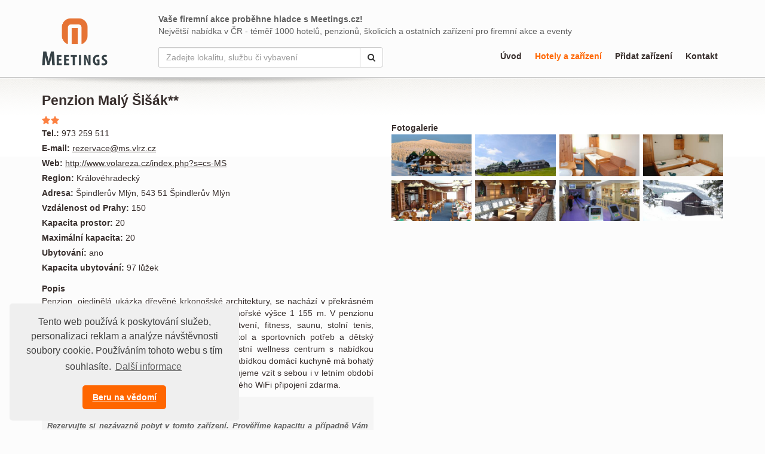

--- FILE ---
content_type: text/html;charset=UTF-8
request_url: https://www.meetings.cz/hotely-zarizeni/kralovehradecky-100949/penzion-maly-sisak-id-2972245
body_size: 5672
content:
<!DOCTYPE html> <html lang="cs" prefix="og: http://ogp.me/ns#"> <head> <title>Penzion Mal&#253; &#352;i&#353;&#225;k** | Meetings</title> <link rel="shortcut icon" href="/favicon.ico"> <meta name="viewport" content="width=device-width, initial-scale=1.0"> <meta http-equiv="X-UA-Compatible" content="IE=edge"> <meta charset='utf-8'> <meta name="robots" content="index, follow"> <meta name="google-site-verification" content="4jkUbxwcNWiFhsCwh46nyrighKyXWurJkD1vYpnMX1w"> <meta name="author" content="(c) 2026 IVITERA a.s."> <meta name="copyright" content="(c) 2026 IVITERA a.s."> <meta property="og:image" content="https://www.meetings.cz/download-2972246-864-1513338739760.jpeg"><meta property="og:type" content="website"><meta property="og:title" content="Penzion Mal&#253; &#352;i&#353;&#225;k**"><meta property="og:url" content="https://www.meetings.cz/hotely-zarizeni/kralovehradecky-100949/penzion-maly-sisak-id-2972245"> <meta name="twitter:title" content="Penzion Mal&#253; &#352;i&#353;&#225;k**"><meta name="twitter:url" content="https://www.meetings.cz/hotely-zarizeni/kralovehradecky-100949/penzion-maly-sisak-id-2972245"><meta name="twitter:image" content="https://www.meetings.cz/download-2972246-864-1513338739760.jpeg"> <link rel="image_src" href="https://www.meetings.cz/download-2972246-864-1513338739760.jpeg"> <link href="/static/css/libraries/fontawesome4/font-awesome.min.css" rel="stylesheet"> <link href="/project-less.css?v=87198ec541" rel="stylesheet" media="all"> <script type="text/javascript" src="/project-scripts.js"></script> <script async src="https://www.googletagmanager.com/gtag/js"></script> <script>window.dataLayer=window.dataLayer||[];function gtag(){dataLayer.push(arguments)}gtag("js",new Date());gtag("config","AW-1071458108");gtag("config","G-QLCXRYV9TD");</script> </head> <body> <div id="header"> <div class="container"> <div class="row"> <div id="logo" class="col-md-2 col-sm-12"> <a href="https://www.meetings.cz/"><img src="/static/educity/images/meetings/logo-meetings.png" alt="Meetings.cz" class="img-responsive"></a> </div> <div class="col-md-10 col-sm-12"> <div class="row"> <div id="editorial" class="col-sm-12"> <strong>Vaše firemní akce proběhne hladce s Meetings.cz!</strong><br> Největší nabídka v ČR - téměř 1000 hotelů, penzionů, školicích a&nbsp;ostatních zařízení pro firemní akce a eventy </div> </div> <div class="row"> <div class="col-md-5 col-sm-4 col-sm-push-8 col-md-push-0"> <form action="https://www.meetings.cz/hotely-zarizeni" method="get"> <label for="form-fulltext-search" class="sr-only">Hledat</label> <div id="fulltext" class="input-group"> <input type="text" name="search" id="form-fulltext-search" value="" class="form-control" placeholder="Zadejte lokalitu, službu či vybavení"> <span class="input-group-btn"><button class="btn btn-default" type="submit"><span class="fa fa-search"></span><span class="sr-only">Hledat</span></button></span> </div> </form> </div> <div id="menu" class="col-md-7 col-sm-8 col-sm-pull-4 col-md-pull-0"> <div class="hidden-xs"> <ul> <li class=""><a href="https://www.meetings.cz/">&#218;vod</a></li> <li class=" active"><a href="https://www.meetings.cz/hotely-zarizeni">Hotely a za&#345;&#237;zen&#237;</a></li> <li class=""><a href="https://www.meetings.cz/pridat-zarizeni">P&#345;idat za&#345;&#237;zen&#237;</a></li> <li class=""><a href="https://www.meetings.cz/kontakt">Kontakt</a></li> </ul> </div> <div class="visible-xs-block"> <div class="dropdown"> <a href="javascript:;" class="dropdown-toggle" type="button" id="menu-mobile-bar" data-toggle="dropdown" aria-haspopup="true" aria-expanded="true">Nabídka<i class="fa fa-bars pull-right"></i></a> <ul class="dropdown-menu dropdown-menu-right" aria-labelledby="menu-mobile-bar"> <li class=""><a href="https://www.meetings.cz/">&#218;vod</a></li> <li class=" active"><a href="https://www.meetings.cz/hotely-zarizeni">Hotely a za&#345;&#237;zen&#237;</a></li> <li class=""><a href="https://www.meetings.cz/pridat-zarizeni">P&#345;idat za&#345;&#237;zen&#237;</a></li> <li class=""><a href="https://www.meetings.cz/kontakt">Kontakt</a></li> </ul> </div> </div> </div> </div> </div> </div> </div> </div> <div id="page-over"> <div id="page" class="container"> <div id="hotel-detail"> <div class="row"> <div class="col-md-6 col-sm-7"> <h1>Penzion Mal&#253; &#352;i&#353;&#225;k**</h1> </div> <div class="col-md-6 col-sm-5 text-right"> </div> </div> <div class="row"> <div class="col-md-6 col-sm-7"> <div class="attrib-line"> <img src="/static/educity/images/meetings/stars-rating/stars-2.png" alt="Počet hvězd: 2" class="stars-rating img-responsive"> </div> <div class="attrib-line"><strong>Tel.: </strong>973 259 511</div> <div class="attrib-line"><strong>E-mail: </strong><a href="mailto:rezervace@ms.vlrz.cz">rezervace@ms.vlrz.cz</a></div> <div class="attrib-line"> <strong>Web: </strong> <a href="http://www.volareza.cz/index.php?s=cs-MS" target="_blank" rel="nofollow">http://www.volareza.cz/index.php?s=cs-MS</a> </div> <div class="attrib-line"> <strong>Region: </strong> Kr&#225;lov&#233;hradeck&#253; </div> <div class="attrib-line"><strong>Adresa: </strong>&#352;pindler&#367;v Ml&#253;n, 543 51 &#352;pindler&#367;v Ml&#253;n</div> <div class="attrib-line"><strong>Vzdálenost od Prahy: </strong>150</div> <div class="attrib-line"><strong>Kapacita prostor: </strong>20</div> <div class="attrib-line"><strong>Maximální kapacita: </strong>20</div> <div class="attrib-line"><strong>Ubytování: </strong>ano</div> <div class="attrib-line"> <strong>Kapacita ubytování: </strong> 97 lůžek </div> <h2>Popis</h2> <div class="hotel-description"><p>Penzion, ojedinělá ukázka dřevěné krkonošské architektury, se nachází v překrásném prostředí nejvyšších českých hor Krkonoš, v nadmořské výšce 1 155 m. V penzionu naleznete bowlingovou hernu s možností občerstvení, fitness, saunu, stolní tenis, kulečník, půjčovnu sjezdových i běžeckých lyží, kol a sportovních potřeb a dětský koutek. Ve vedlejší budově Gábi má penzion vlastní wellness centrum s nabídkou masáží, solária a whirlpoolu. Stylová restaurace s nabídkou domácí kuchyně má bohatý výběr jídel, včetně krkonošských specialit. Doporučujeme vzít s sebou i v letním období teplejší oblečení a pevnou obuv. Možnost internetového WiFi připojení zdarma.</p></div> <script src="/static/js/libraries/bootstrap/plugins/datepicker/bootstrap-datepicker.js"></script> <script src="/static/js/libraries/bootstrap/plugins/datepicker/locales/bootstrap-datepicker.cs.min.js"></script> <link rel="stylesheet" href="/static/educity/css/bootstrap-datepicker.css"> <a name="rezervace"></a> <div id="enquiry-form" class="well well-sm"> <h2>Rezervace</h2> <p class="text-special">Rezervujte si nezávazně pobyt v tomto zařízení. Prověříme kapacitu a případně Vám nabídneme alternativní možnosti pro Vaši akci.</p> <form method="post"> <div class="row"> <div class="col-sm-4"><input type="text" name="date_arrival" value="" class="form-control datepicker" placeholder="Datum příjezdu" required></div> <div class="col-sm-4"><input type="text" name="date_departure" value="" class="form-control datepicker" placeholder="Datum odjezdu" required></div> <div class="col-sm-4"><input type="text" name="person_count" value="" class="form-control" placeholder="Počet lidí" required></div> </div> <div class="row"> <div class="col-sm-4"><input type="text" name="company_name" value="" class="form-control" placeholder="Firma"></div> <div class="col-sm-4"><input type="text" name="name" value="" class="form-control" placeholder="Kontaktní osoba" required></div> <div class="col-sm-4"><input type="text" name="phone" value="" class="form-control" placeholder="Tel. včetně předvolby" required></div> </div> <div class="row"> <div class="col-sm-4"><input type="text" name="email" value="" class="form-control" placeholder="E-mail" required></div> <div class="col-sm-8"><textarea name="body" rows="3" class="form-control" placeholder="Zpráva" required></textarea></div> </div> <div class="checkbox"> <label> <input type="checkbox" name="privacyAgreement" required> Souhlasím se <a href="https://www.meetings.cz/dokumenty/zasady-zpracovani-osobnich-udaju" title="Zobrazit zásady zpracování osobních údajů" target="_blank" rel="nofollow">zpracováním osobních údajů</a> </label> </div> <div class="row"> <div class="col-sm-7"><div class="antispam"> Kontrola proti spamu. <b>Kolik&nbsp;je&nbsp;jedna&nbsp;a&nbsp;p&#283;t&nbsp;?</b> Součet zapište číslicemi. <input type="text" name="as8550671_input" title="Součet zapište číslicemi" class="popupHelp antispam-field form-control" size="2" maxlength="2"/> <input type="hidden" name="serialized_info" value="5QaJzLZ0WotWt7D2CvvMb/OEvWkJr4J4RlY9jcYrdwU="/> <input type="hidden" name="as_it" value=""/> <script type="text/javascript">(function(){var c="as_it";var e=document.getElementsByName(c);if(!e||!e[0]){return}var b=e[0];var a=false;function g(){if(a){return}a=true;b.value=String((new Date()).getTime());d()}function f(){document.addEventListener("mousemove",g,true);document.addEventListener("keydown",g,true);document.addEventListener("touchstart",g,true);document.addEventListener("scroll",g,true)}function d(){document.removeEventListener("mousemove",g,true);document.removeEventListener("keydown",g,true);document.removeEventListener("touchstart",g,true);document.removeEventListener("scroll",g,true)}f()})();</script> </div> </div> <div class="col-sm-1 hidden-xs"></div> <div class="col-sm-4"><button type="submit" class="btn btn-primary form-control" name="submitbutton"><i class="fa fa-edit"></i> Zarezervovat</button></div> </div> </form> </div> <script>$(document).ready(function(){$(".datepicker").datepicker({format:"d.m.yyyy",language:"cs"})});</script> </div> <div class="col-md-6 col-sm-5"> <h2>Fotogalerie</h2> <div id="hotel-detail-photos"> <div class="row"> <div class="column col-sm-3"> <a href="https://www.meetings.cz/download-2972246-865-1513338739760.jpeg" class="gallery-image" rel="gallery-01" title=""> <img src="https://www.meetings.cz/download-2972246-866-1513338739760.jpeg" alt="EditableImage with ID 2972246" class="img-responsive"> </a> </div> <div class="column col-sm-3"> <a href="https://www.meetings.cz/download-2972247-865-1513338740564.jpeg" class="gallery-image" rel="gallery-01" title=""> <img src="https://www.meetings.cz/download-2972247-866-1513338740564.jpeg" alt="EditableImage with ID 2972247" class="img-responsive"> </a> </div> <div class="column col-sm-3"> <a href="https://www.meetings.cz/download-2972248-865-1513338741397.jpeg" class="gallery-image" rel="gallery-01" title=""> <img src="https://www.meetings.cz/download-2972248-866-1513338741397.jpeg" alt="EditableImage with ID 2972248" class="img-responsive"> </a> </div> <div class="column col-sm-3"> <a href="https://www.meetings.cz/download-2972249-865-1513338742009.jpeg" class="gallery-image" rel="gallery-01" title=""> <img src="https://www.meetings.cz/download-2972249-866-1513338742009.jpeg" alt="EditableImage with ID 2972249" class="img-responsive"> </a> </div> </div><div class="row"> <div class="column col-sm-3"> <a href="https://www.meetings.cz/download-2972250-865-1513338742999.jpeg" class="gallery-image" rel="gallery-01" title=""> <img src="https://www.meetings.cz/download-2972250-866-1513338742999.jpeg" alt="EditableImage with ID 2972250" class="img-responsive"> </a> </div> <div class="column col-sm-3"> <a href="https://www.meetings.cz/download-2972251-865-1513338744353.jpeg" class="gallery-image" rel="gallery-01" title=""> <img src="https://www.meetings.cz/download-2972251-866-1513338744353.jpeg" alt="EditableImage with ID 2972251" class="img-responsive"> </a> </div> <div class="column col-sm-3"> <a href="https://www.meetings.cz/download-2972252-865-1513338745356.jpeg" class="gallery-image" rel="gallery-01" title=""> <img src="https://www.meetings.cz/download-2972252-866-1513338745356.jpeg" alt="EditableImage with ID 2972252" class="img-responsive"> </a> </div> <div class="column col-sm-3"> <a href="https://www.meetings.cz/download-2972253-865-1513338746120.jpeg" class="gallery-image" rel="gallery-01" title=""> <img src="https://www.meetings.cz/download-2972253-866-1513338746120.jpeg" alt="EditableImage with ID 2972253" class="img-responsive"> </a> </div> </div><div class="row"> </div> <script>$(document).ready(function(){$("a.gallery-image").magnificPopup({type:"image",gallery:{enabled:true}})});</script> </div> </div> </div> </div> </div> </div> <div id="footer"> <div class="container"> <div id="footer-menu" class="pull-right"> <a href="https://www.meetings.cz/o-meetings">O Meetings.cz</a> <a href="https://www.meetings.cz/pridat-zarizeni">Inzerce</a> <a href="https://www.meetings.cz/kontakt">Kontakt</a> </div> <h2><big><a href="/" title="Meetings.cz - Úvod" class="footer-navi"><i class="fa fa-home"></i></a></big>&nbsp;&nbsp;Napište nám</h2> <p>Nenašli jste, co jste hledali? Máte dotazy ohledně naší nabídky či služeb? </p> <p> <i class="fa fa-envelope"></i>&nbsp; <a href="mailto:info@meetings.cz">info@meetings.cz</a><br> <i class="fa fa-phone"></i>&nbsp; +420 731 169 890<br> </p> <p id="footer-copyright"><em> Copyright &#169; 2026 <a href="https://www.ivitera.com/" title="IVITERA a.s." target="_blank" rel="noopener">IVITERA&nbsp;a.s.</a> <span>Veškeré články, infomace a&nbsp;materiály publikované na serveru Meetings nesmějí být dále šířeny, kopírovány nebo v&nbsp;jakékoli podobě publikovány bez svolení společnosti IVITERA&nbsp;a.s.</span> </em></p> </div> </div> <script src="/static/js/libraries/cookieconsent/cookieconsent.min.js"></script> <style rel="stylesheet" type="text/css">.cc-window{opacity:1;-webkit-transition:opacity 1s ease;transition:opacity 1s ease}.cc-window.cc-invisible{opacity:0}.cc-animate.cc-revoke{-webkit-transition:transform 1s ease;-webkit-transition:-webkit-transform 1s ease;transition:-webkit-transform 1s ease;transition:transform 1s ease;transition:transform 1s ease,-webkit-transform 1s ease}.cc-animate.cc-revoke.cc-top{-webkit-transform:translateY(-2em);transform:translateY(-2em)}.cc-animate.cc-revoke.cc-bottom{-webkit-transform:translateY(2em);transform:translateY(2em)}.cc-animate.cc-revoke.cc-active.cc-top{-webkit-transform:translateY(0);transform:translateY(0)}.cc-animate.cc-revoke.cc-active.cc-bottom{-webkit-transform:translateY(0);transform:translateY(0)}.cc-revoke:hover{-webkit-transform:translateY(0);transform:translateY(0)}.cc-grower{max-height:0;overflow:hidden;-webkit-transition:max-height 1s;transition:max-height 1s}.cc-revoke,.cc-window{position:fixed;overflow:hidden;-webkit-box-sizing:border-box;box-sizing:border-box;font-family:Helvetica,Calibri,Arial,sans-serif;font-size:16px;line-height:1.5em;display:-webkit-box;display:-ms-flexbox;display:flex;-ms-flex-wrap:nowrap;flex-wrap:nowrap;z-index:9999}.cc-window.cc-static{position:static}.cc-window.cc-floating{padding:2em;max-width:24em;-webkit-box-orient:vertical;-webkit-box-direction:normal;-ms-flex-direction:column;flex-direction:column}.cc-window.cc-banner{padding:1em 1.8em;width:100%;-webkit-box-orient:horizontal;-webkit-box-direction:normal;-ms-flex-direction:row;flex-direction:row}.cc-revoke{padding:.5em}.cc-revoke:hover{text-decoration:underline}.cc-header{font-size:18px;font-weight:700}.cc-btn,.cc-close,.cc-link,.cc-revoke{cursor:pointer}.cc-link{opacity:.8;display:inline-block;padding:.2em;text-decoration:underline}.cc-link:hover{opacity:1}.cc-link:active,.cc-link:visited{color:initial}.cc-btn{display:block;padding:.4em .8em;font-size:.9em;font-weight:700;border-width:2px;border-style:solid;text-align:center;white-space:nowrap}.cc-highlight .cc-btn:first-child{background-color:transparent;border-color:transparent}.cc-highlight .cc-btn:first-child:focus,.cc-highlight .cc-btn:first-child:hover{background-color:transparent;text-decoration:underline}.cc-close{display:block;position:absolute;top:.5em;right:.5em;font-size:1.6em;opacity:.9;line-height:.75}.cc-close:focus,.cc-close:hover{opacity:1}.cc-revoke.cc-top{top:0;left:3em;border-bottom-left-radius:.5em;border-bottom-right-radius:.5em}.cc-revoke.cc-bottom{bottom:0;left:3em;border-top-left-radius:.5em;border-top-right-radius:.5em}.cc-revoke.cc-left{left:3em;right:unset}.cc-revoke.cc-right{right:3em;left:unset}.cc-top{top:1em}.cc-left{left:1em}.cc-right{right:1em}.cc-bottom{bottom:1em}.cc-floating>.cc-link{margin-bottom:1em}.cc-floating .cc-message{display:block;margin-bottom:1em}.cc-window.cc-floating .cc-compliance{-webkit-box-flex:1;-ms-flex:1 0 auto;flex:1 0 auto}.cc-window.cc-banner{-webkit-box-align:center;-ms-flex-align:center;align-items:center}.cc-banner.cc-top{left:0;right:0;top:0}.cc-banner.cc-bottom{left:0;right:0;bottom:0}.cc-banner .cc-message{display:block;-webkit-box-flex:1;-ms-flex:1 1 auto;flex:1 1 auto;max-width:100%;margin-right:1em}.cc-compliance{display:-webkit-box;display:-ms-flexbox;display:flex;-webkit-box-align:center;-ms-flex-align:center;align-items:center;-ms-flex-line-pack:justify;align-content:space-between}.cc-floating .cc-compliance>.cc-btn{-webkit-box-flex:1;-ms-flex:1;flex:1}.cc-btn+.cc-btn{margin-left:.5em}@media print{.cc-revoke,.cc-window{display:none}}@media screen and (max-width:900px){.cc-btn{white-space:normal}}@media screen and (max-width:414px) and (orientation:portrait),screen and (max-width:736px) and (orientation:landscape){.cc-window.cc-top{top:0}.cc-window.cc-bottom{bottom:0}.cc-window.cc-banner,.cc-window.cc-floating,.cc-window.cc-left,.cc-window.cc-right{left:0;right:0}.cc-window.cc-banner{-webkit-box-orient:vertical;-webkit-box-direction:normal;-ms-flex-direction:column;flex-direction:column}.cc-window.cc-banner .cc-compliance{-webkit-box-flex:1;-ms-flex:1 1 auto;flex:1 1 auto}.cc-window.cc-floating{max-width:none}.cc-window .cc-message{margin-bottom:1em}.cc-window.cc-banner{-webkit-box-align:unset;-ms-flex-align:unset;align-items:unset}.cc-window.cc-banner .cc-message{margin-right:0}}.cc-floating.cc-theme-classic{padding:1.2em;border-radius:5px}.cc-floating.cc-type-info.cc-theme-classic .cc-compliance{text-align:center;display:inline;-webkit-box-flex:0;-ms-flex:none;flex:none}.cc-theme-classic .cc-btn{border-radius:5px}.cc-theme-classic .cc-btn:last-child{min-width:140px}.cc-floating.cc-type-info.cc-theme-classic .cc-btn{display:inline-block}.cc-theme-edgeless.cc-window{padding:0}.cc-floating.cc-theme-edgeless .cc-message{margin:2em;margin-bottom:1.5em}.cc-banner.cc-theme-edgeless .cc-btn{margin:0;padding:.8em 1.8em;height:100%}.cc-banner.cc-theme-edgeless .cc-message{margin-left:1em}.cc-floating.cc-theme-edgeless .cc-btn+.cc-btn{margin-left:0}</style> <script>window.addEventListener("load",function(){window.cookieconsent.initialise({palette:{popup:{background:"#efefef",text:"#404040"},button:{background:"#FF6600",text:"#ffffff"}},theme:"classic",position:"bottom-left",content:{message:"Tento web používá k&nbsp;poskytování služeb, personalizaci reklam a&nbsp;analýze návštěvnosti soubory cookie. Používáním tohoto webu s&nbsp;tím souhlasíte.",dismiss:"Beru na vědomí",link:"Další&nbsp;informace",href:"https://www.meetings.cz/dokumenty/informace-o-cookies"}})});</script> </body> </html>